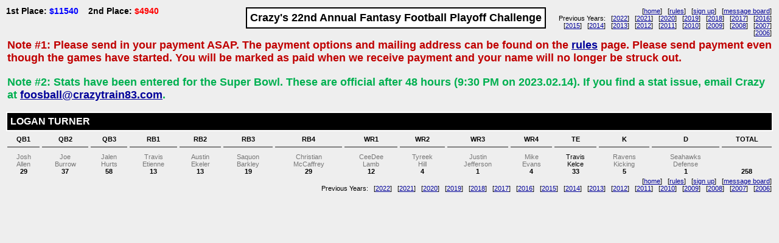

--- FILE ---
content_type: text/html
request_url: http://ffpc.tanyamatheys.com/stats-users.asp?username=LTizzle12
body_size: 3424
content:

<html>
<head>
<title>Crazy's 22nd Annual Fantasy Football Playoff Challenge - Team Stats</title>
<meta name="viewport" content="width=device-width,initial-scale=1,maximum-scale=1,user-scalable=no">
<link rel="stylesheet" type="text/css" href="z-style.css">
<link rel="shortcut icon" href="favicon.ico" >
<link rel="apple-touch-icon" href="apple-touch-icon.png" />
<link rel="apple-touch-icon-precomposed" href="apple-touch-icon.png" />
<script language="JavaScript" type="text/javascript">
function stopSpamNoName(username, domain, extension) {
	document.write("<a href=mailto:" + username + "@" + domain + "." + extension + ">" + username + "@" + domain + "." + extension + "</a>")
}
function stopSpamWithName(username, domain, extension, linkText) {
	document.write("<a href=mailto:" + username + "@" + domain + "." + extension + ">" + linkText + "</a>")
}
</script>
<script type="text/javascript" src="https://ajax.googleapis.com/ajax/libs/jquery/1.4.4/jquery.min.js"></script> 
</head>



<body>

<table width="100%" cellpadding="0" cellspacing="0" border="0" class="prize-title-navigation">
<tr valign="top">
	<td align="left" width="50%">
	
<div id="payout">1st Place: <span class="blue">$11540</span>&#160;&#160;&#160;&#160;2nd Place: <span class="red">$4940</span></div>

	</td>
	<td align="right" class="content">
<div id="header">Crazy's 22nd Annual Fantasy Football Playoff Challenge</div>
	</td>
	<td align="right" width="50%" class="content">

[<a href="/">home</a>]&#160;&#160;&#160;[<a href="rules.asp">rules</a>]&#160;&#160;&#160;[<a href="register.asp">sign&#160;up</a>]&#160;&#160;&#160;[<a href="message.asp">message&#160;board</a>]<br />
Previous Years:
 &#160;&#160;[<a target="_blank" href="http://www.tanyamatheys.com/ffpc-2022/">2022</a>]
 &#160;&#160;[<a target="_blank" href="http://www.tanyamatheys.com/ffpc-2021/">2021</a>]
 &#160;&#160;[<a target="_blank" href="http://www.tanyamatheys.com/ffpc-2020/">2020</a>]
 &#160;&#160;[<a target="_blank" href="http://www.tanyamatheys.com/ffpc-2019/">2019</a>]
 &#160;&#160;[<a target="_blank" href="http://www.tanyamatheys.com/ffpc-2018/">2018</a>]
 &#160;&#160;[<a target="_blank" href="http://www.tanyamatheys.com/ffpc-2017/">2017</a>]
 &#160;&#160;[<a target="_blank" href="http://www.tanyamatheys.com/ffpc-2016/">2016</a>]
 &#160;&#160;[<a target="_blank" href="http://www.tanyamatheys.com/ffpc-2015/">2015</a>]
 &#160;&#160;[<a target="_blank" href="http://www.tanyamatheys.com/ffpc-2014/">2014</a>]
 &#160;&#160;[<a target="_blank" href="http://www.tanyamatheys.com/ffpc-2013/">2013</a>]
 &#160;&#160;[<a target="_blank" href="http://www.tanyamatheys.com/ffpc-2012/">2012</a>]
 &#160;&#160;[<a target="_blank" href="http://www.tanyamatheys.com/ffpc-2011/">2011</a>]
 &#160;&#160;[<a target="_blank" href="http://www.tanyamatheys.com/ffpc-2010/">2010</a>]
 &#160;&#160;[<a target="_blank" href="http://www.tanyamatheys.com/ffpc-2009/">2009</a>]
 &#160;&#160;[<a target="_blank" href="http://www.tanyamatheys.com/ffpc-2008/">2008</a>]
 &#160;&#160;[<a target="_blank" href="http://www.tanyamatheys.com/ffpc-2007/">2007</a>]
 &#160;&#160;[<a target="_blank" href="http://www.tanyamatheys.com/ffpc-2006/">2006</a>]
	</td>
</tr>
</table>

<div class="commissionerMessage">
<!--	<p>Please send in your payment ASAP. Payment options and the mailing address can be found on the <a href="rules.asp">rules</a> page. You will be marked as paid when we receive payment and your name will no longer be struck out.</p>-->

<!-- 	<p>Note #1: Please send in your payment ASAP. Payment options and the mailing address can be found on the <a href="rules.asp">rules</a> page. You will be marked as paid when we receive payment and your name will no longer be struck out.</p>-->
<!--	<p class="green">Note #2: All requested roster changes will be processed after the start of the first game. This note will update once all of the changes have been made. This has to be done manually, so it might take some time :)</p>-->

 	<p>Note #1: Please send in your payment ASAP. The payment options and mailing address can be found on the <a href="rules.asp">rules</a> page. Please send payment even though the games have started. You will be marked as paid when we receive payment and your name will no longer be struck out.</p>
<!--	<p class="green">Note #2: We are now processing the roster changes that were requested. We will post a message when they have been processed.</p>-->
<!-- 	<p class="green">Note #2: All requested roster changes have been made. If you think you have a roster change that wasn't made, please <script language="javascript">stopSpamWithName("foosball", "crazytrain83", "com", "contact us")</script> so we can investigate the issue.</p> -->
<!--	<p>Note #3: We are experiencing a sorting error so the entries below are NOT sorted. We will turn the sort back on after we enter the stats for the second game.</p>-->
<!--	<p>Note #3: We are experiencing a sorting error so the entries below are NOT sorted. We will turn the sort back on after we enter the stats for the second game to see if it works at that time. If you want to see a manually sorted list of all entries, <a target="_blank" href="/default-manual-sorting.asp">check out this page</a>.</p>-->
<!-- 	<p class="green">Note #3: Stats have been entered for the first Saturday (2023.01.14) game.</p>-->
<!-- 	<p class="green">Note #3: Stats have been entered for both of the Saturday (2023.01.14) games.</p>-->
<!-- 	<p class="green">Note #3: Stats have been entered for both the Saturday (2023.01.14) games &amp; the first Sunday (2023.01.15) game.</p> -->
<!-- 	<p class="green">Note #3: Stats have been entered for both the Saturday (2023.01.14) games &amp; the first &amp; second Sunday (2023.01.15) games.</p> -->
<!-- 	<p class="green">Note #3: Stats have been entered for both the Saturday (2023.01.14) &amp; Sunday (2023.01.15) games.</p> -->
<!-- 	<p class="green">Note #3: Stats have been entered for all of the Saturday (2023.01.14), Sunday (2023.01.15) &amp; Monday (2023.01.16) games.</p> -->

<!--	<p class="green">Note #2: This weekend's stats will not be entered until I get home from work. Probably around 9:30 PM Sunday.</p>-->
<!--	<p class="green">Note #2: This weekend's stats will not be entered until Sunday morning.</p>-->
<!--	<p>Note #1: We will not be marking any more entries as paid until Sunday evening. Do not worry if your entry is still marked as not paid. We will post a message here when all payments have been entered.</p>-->

<!-- 	<p class="green">Note #2: Stats for the Saturday (2023.01.21) games will be entered soon.</p> -->
<!--	<p class="green">Note #2: Stats have been entered for the first Saturday (2023.01.21) game.</p>-->
<!-- 	<p class="green">Note #2: Stats have been entered for both the Saturday (2023.01.21) games.</p> -->
<!-- 	<p class="green">Note #2: Stats have been entered for both the Saturday (2023.01.21) games &amp; the first Sunday (2023.01.22) game.</p> -->
<!-- 	<p class="green">Note #2: Stats have been entered for all of the Saturday (2023.01.21) &amp; Sunday (2023.01.22) games.</p> -->

<!--	<p class="green">Note #2: Stats have been entered for the first Sunday (2023.01.29) game.</p>-->
<!--  	<p class="green">Note #2: Stats have been entered for both the Sunday (2023.01.29) games.</p>  -->
<!--	<p>Note #3: We've accounted for all of the payments that were received as of Saturday. We will still be accepting stragglers that come in for the next week.</p>-->
<!--	<p class="green">Note #4: Brady rushing yards has been updated updated to 0 (from -1).</p>-->

<p class="green">Note #2: Stats have been entered for the Super Bowl. These are official after 48 hours (9:30 PM on 2023.02.14). If you find a stat issue, email Crazy at <script language="javascript">stopSpamNoName("foosball", "crazytrain83", "com")</script>.</p>

<!--<p class="green">Congrats to the winners! <span class="blue">First place goes to 1STPLACENAME.</span> <span class="red">Second place goes to 2NDPLACENAME.</span></p>-->
</div>



<!-- contents STARTS here -->

<h1>
Logan Turner
</h1>

<table width="100%" cellpadding="2" cellspacing="0" border="0">
<tr valign="bottom">
	<td align="center" class="td-small"><strong>
QB1
<hr noshade>
	</strong></td>
	<td align="center" class="td-small"><strong>
QB2
<hr noshade>
	</strong></td>
	<td align="center" class="td-small"><strong>
QB3
<hr noshade>
	</strong></td>
	<td align="center" class="td-small"><strong>
RB1
<hr noshade>
	</strong></td>
	<td align="center" class="td-small"><strong>
RB2
<hr noshade>
	</strong></td>
	<td align="center" class="td-small"><strong>
RB3
<hr noshade>
	</strong></td>
	<td align="center" class="td-small"><strong>
RB4
<hr noshade>
	</strong></td>
	<td align="center" class="td-small"><strong>
WR1
<hr noshade>
	</strong></td>
	<td align="center" class="td-small"><strong>
WR2
<hr noshade>
	</strong></td>
	<td align="center" class="td-small"><strong>
WR3
<hr noshade>
	</strong></td>
	<td align="center" class="td-small"><strong>
WR4
<hr noshade>
	</strong></td>
	<td align="center" class="td-small"><strong>
TE
<hr noshade>
	</strong></td>
	<td align="center" class="td-small"><strong>
K
<hr noshade>
	</strong></td>
	<td align="center" class="td-small"><strong>
D
<hr noshade>
	</strong></td>
	<td align="center" class="td-small"><strong>
TOTAL
<hr noshade>
	</strong></td>
</tr>
<tr valign="top">
<td align="center" class="td-small"><span class="gray">Josh<br>Allen</span><br><strong>29</strong></td><td align="center" class="td-small"><span class="gray">Joe<br>Burrow</span><br><strong>37</strong></td><td align="center" class="td-small"><span class="gray">Jalen<br>Hurts</span><br><strong>58</strong></td><td align="center" class="td-small"><span class="gray">Travis<br>Etienne</span><br><strong>13</strong></td><td align="center" class="td-small"><span class="gray">Austin<br>Ekeler</span><br><strong>13</strong></td><td align="center" class="td-small"><span class="gray">Saquon<br>Barkley</span><br><strong>19</strong></td><td align="center" class="td-small"><span class="gray">Christian<br>McCaffrey</span><br><strong>29</strong></td><td align="center" class="td-small"><span class="gray">CeeDee<br>Lamb</span><br><strong>12</strong></td><td align="center" class="td-small"><span class="gray">Tyreek<br>Hill</span><br><strong>4</strong></td><td align="center" class="td-small"><span class="gray">Justin<br>Jefferson</span><br><strong>1</strong></td><td align="center" class="td-small"><span class="gray">Mike<br>Evans</span><br><strong>4</strong></td><td align="center" class="td-small">Travis<br>Kelce<br><strong>33</strong></td><td align="center" class="td-small"><span class="gray">Ravens<br>Kicking</span><br><strong>5</strong></td><td align="center" class="td-small"><span class="gray">Seahawks<br>Defense</span><br><strong>1</strong></td>
	<td align="center" class="td-small" valign="bottom"><strong>
258
	</strong></td>
</tr>
</table>

<!-- contents ENDS here -->

<p align="right">
[<a href="/">home</a>]&#160;&#160;&#160;[<a href="rules.asp">rules</a>]&#160;&#160;&#160;[<a href="register.asp">sign&#160;up</a>]&#160;&#160;&#160;[<a href="message.asp">message&#160;board</a>]<br />
Previous Years:
 &#160;&#160;[<a target="_blank" href="http://www.tanyamatheys.com/ffpc-2022/">2022</a>]
 &#160;&#160;[<a target="_blank" href="http://www.tanyamatheys.com/ffpc-2021/">2021</a>]
 &#160;&#160;[<a target="_blank" href="http://www.tanyamatheys.com/ffpc-2020/">2020</a>]
 &#160;&#160;[<a target="_blank" href="http://www.tanyamatheys.com/ffpc-2019/">2019</a>]
 &#160;&#160;[<a target="_blank" href="http://www.tanyamatheys.com/ffpc-2018/">2018</a>]
 &#160;&#160;[<a target="_blank" href="http://www.tanyamatheys.com/ffpc-2017/">2017</a>]
 &#160;&#160;[<a target="_blank" href="http://www.tanyamatheys.com/ffpc-2016/">2016</a>]
 &#160;&#160;[<a target="_blank" href="http://www.tanyamatheys.com/ffpc-2015/">2015</a>]
 &#160;&#160;[<a target="_blank" href="http://www.tanyamatheys.com/ffpc-2014/">2014</a>]
 &#160;&#160;[<a target="_blank" href="http://www.tanyamatheys.com/ffpc-2013/">2013</a>]
 &#160;&#160;[<a target="_blank" href="http://www.tanyamatheys.com/ffpc-2012/">2012</a>]
 &#160;&#160;[<a target="_blank" href="http://www.tanyamatheys.com/ffpc-2011/">2011</a>]
 &#160;&#160;[<a target="_blank" href="http://www.tanyamatheys.com/ffpc-2010/">2010</a>]
 &#160;&#160;[<a target="_blank" href="http://www.tanyamatheys.com/ffpc-2009/">2009</a>]
 &#160;&#160;[<a target="_blank" href="http://www.tanyamatheys.com/ffpc-2008/">2008</a>]
 &#160;&#160;[<a target="_blank" href="http://www.tanyamatheys.com/ffpc-2007/">2007</a>]
 &#160;&#160;[<a target="_blank" href="http://www.tanyamatheys.com/ffpc-2006/">2006</a>]
</p>

<script src="http://www.google-analytics.com/urchin.js" type="text/javascript"></script>
<script type="text/javascript">
_uacct = "UA-354650-10";
urchinTracker();
</script>

</body>
</html>

--- FILE ---
content_type: text/css
request_url: http://ffpc.tanyamatheys.com/z-style.css
body_size: 1635
content:
body { font-family: "Arial", "Helvetica", sans-serif; margin: 10px; background: #eeeeee; }

p, .td-content, .content { font-size: 11px; margin: 0px 0px 15px 0px; padding: 2px; }
.td-small, li { font-size: 11px; }

a:link { color: #000099; }
a:visited { color: #000099; }

h1 { font-size: 16px; margin: 0px 0px 5px 0px; padding: 5px; background: #000000; border: 2px solid #ffffff; color: #ffffff; text-transform: uppercase; }
h2 { font-size: 14px; margin: 0px 0px 5px 0px; padding: 5px; border-bottom: 1px solid #000000; color: #000000; text-transform: uppercase; }
h3 { font-size: 12px; font-style: italic; text-transform: capitalize; }
h4 { font-size: 11px; }
h5 { font-size: 10px; }
h6 { font-size: 20px; color: #ff0000; font-weight: bold; margin: 0 0 20px; }

.contentTable { margin: 0px 0px 5px 0px; }

.blue { color: #0000ff; }
.red { color: #ff0000; }
.gray { color: #777777; }
.grayDarker { color: #333333; }

.notCommon { background: #cccccc; }

#header { font-size: 18px; font-weight: bold; margin: 0px 5px 7px 5px; padding: 5px; color: #000000; text-align: center; background: #ffffff; border: 2px solid #000000; white-space: nowrap; }

#payout { font-size: 14px; font-weight: bold; margin: 0px 0px 15px 0px; padding: 0px; white-space: nowrap; }

#nflTeamHeader { font-size: 16px; margin: 0px 0px 5px 0px; padding: 5px; font-weight: bold; text-transform: uppercase; }

.nflTeamLink { font-weight: bold; } 

.tdLeaderBoard { font-size: 14px; padding: 1px .2vw; font-family: Arial Narrow, Arial, sans-serif; white-space: nowrap; }
.tdLeaderBoard a { font-weight: normal; }
.tdStatsTeam { font-size: 11px; margin: 5px 0px 0px 0px; padding: 2px; }

#messageBoardMessages { background: #ffffff; }

.mainTableHeader { text-transform: uppercase; }
.mainTableHeader a { font-weight: bold; }
.mainTableManager { text-transform: lowercase; }

.highlight { color: #FF0000; }
.large { font-size: 14px; font-weight: bold; }

.NotPaidStrikeOut, .NotPaidStrikeOut a { text-decoration: line-through; color: #c00; }

.field1 { display: none; }

.commissionerMessage p { color: #c00000; font-size: 18px; font-weight: bold; }
.commissionerMessage p.green { color: #00b050; }

.tie-breakers {
	text-align: right;
	font-size: 11px;
}

.position-column {
	text-align: right;
	width: 2vw;
	min-width: 30px;
	overflow: hidden;
	display: inline-block;
	text-decoration: inherit!important;
}

.manager-column {
	width: 6vw;
	min-width: 80px;
    overflow: hidden;
    display: inline-block;
}

.nfl-player-column { 
	width: 4.9vw;
    overflow: hidden;
    display: inline-block;
	text-decoration: inherit!important;
	text-align: left;
}

.table-cell-number {
	font-size: 11px;
	text-align: right;
	width: 1.5vw;
	min-width: 21px;
	overflow: hidden;
	display: inline-block;
	text-decoration: inherit!important;
}

.total-column {
	font-size: 14px;
	width: 3vw;
	min-width: 43px;
}

.mobile-only {
	display: none;
}

@media only screen and (max-width: 1305px) {
	.nfl-player-column { 
		width: 4.8vw;
	}
}

@media only screen and (max-width: 1250px) {
	.nfl-player-column { 
		width: 4.7vw;
	}
}

@media only screen and (max-width: 1200px) {
	.nfl-player-column { 
		width: 4.6vw;
	}
}

@media only screen and (max-width: 1150px) {
	.nfl-player-column { 
		width: 4.5vw;
	}
}

@media only screen and (max-width: 1100px) {
	.nfl-player-column { 
		width: 4.4vw;
	}
}

@media only screen and (max-width: 1050px) {
	.nfl-player-column { 
		width: 4.3vw;
	}
}

@media only screen and (max-width: 1000px) {
	.tdLeaderBoard { 
		font-size: 12px;
	}
	.nfl-player-column { 
		width: 4.2vw;
	}
}

@media only screen and (max-width: 950px) {
	#header {
		white-space: normal;
	}
	.prize-title-navigation td {
		display: block;
		width: 100%;
	}
	.nfl-player-column { 
		width: 4.1vw;
	}
}

@media only screen and (max-width: 900px) {
	.nfl-player-column { 
		width: 4vw;
	}
}

@media only screen and (max-width: 840px) {
	.mobile-only {
		display: inline-block;
	}
	.tie-breakers {
		display: none;
	}
	.nfl-data-table tbody, .nfl-data-table tr {
		display: inline-block;
	}
	.tdLeaderBoard { 
		font-size: 16px;
	}
	.position-column, .manager-column, .nfl-player-column, .total-column, .table-cell-number {
		width: auto;
		overflow: auto;
		text-align: left;
		min-width: auto;
	}
	.position-column:after, .manager-column:after, .nfl-player-column:after, .total-column:after, .table-cell-number:after {
		content: ' \2b2a ';
	}
	.position-column:after {
		content: '. ';
	}

	.manager-column:after {
		content: '\279c ';
	}

	.nfl-player-column { 

	}

	.table-cell-number {

	}

	.total-column {
		display: unset;
	}
	
	.total-column:before {
		content: '\a';
		white-space: pre;
	}

	.total-column:after {
		content: ' points (Tie-Breakers: ';
	}

	.column-last:after {
		content: ')';
	}
}